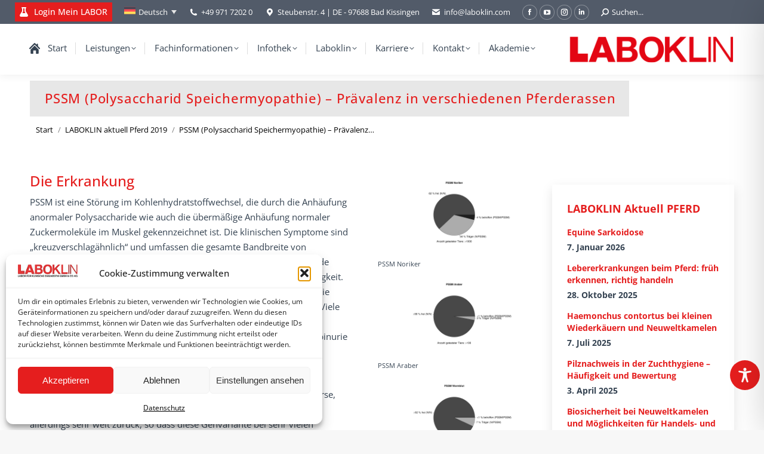

--- FILE ---
content_type: text/javascript
request_url: https://laboklin.de/wp-content/cache/wpfc-minified/qx7w35wk/cgx.js
body_size: 514
content:
// source --> https://laboklin.de/wp-content/plugins/sitepress-multilingual-cms/res/js/cookies/language-cookie.js?ver=485900 
document.addEventListener('DOMContentLoaded', function() {
	for(var cookieName in wpml_cookies) {
		var cookieData = wpml_cookies[cookieName];
		document.cookie = cookieName + '=' + cookieData.value + ';expires=' + cookieData.expires + '; path=' + cookieData.path + '; SameSite=Lax';
	}
});
// source --> https://laboklin.de/wp-content/plugins/service-sync//js/main.js?ver=6.8.3 
jQuery(document).ready(function ($) {

    $('body').on('click', '.toggle_panel', function () {
        let tab = $(this).parent().parent();
        $('.tab').removeClass('vc_active');
        tab.addClass('vc_active');

        let panel = $(this).attr('id').replace('toggle','panel');
        let panelObject = $('.'+panel);

        if(panelObject.is(':visible')){

        } else {
            $('.panels .panel').hide();
            panelObject.show();
            panelObject.addClass('vc_active');
        }
    });

});